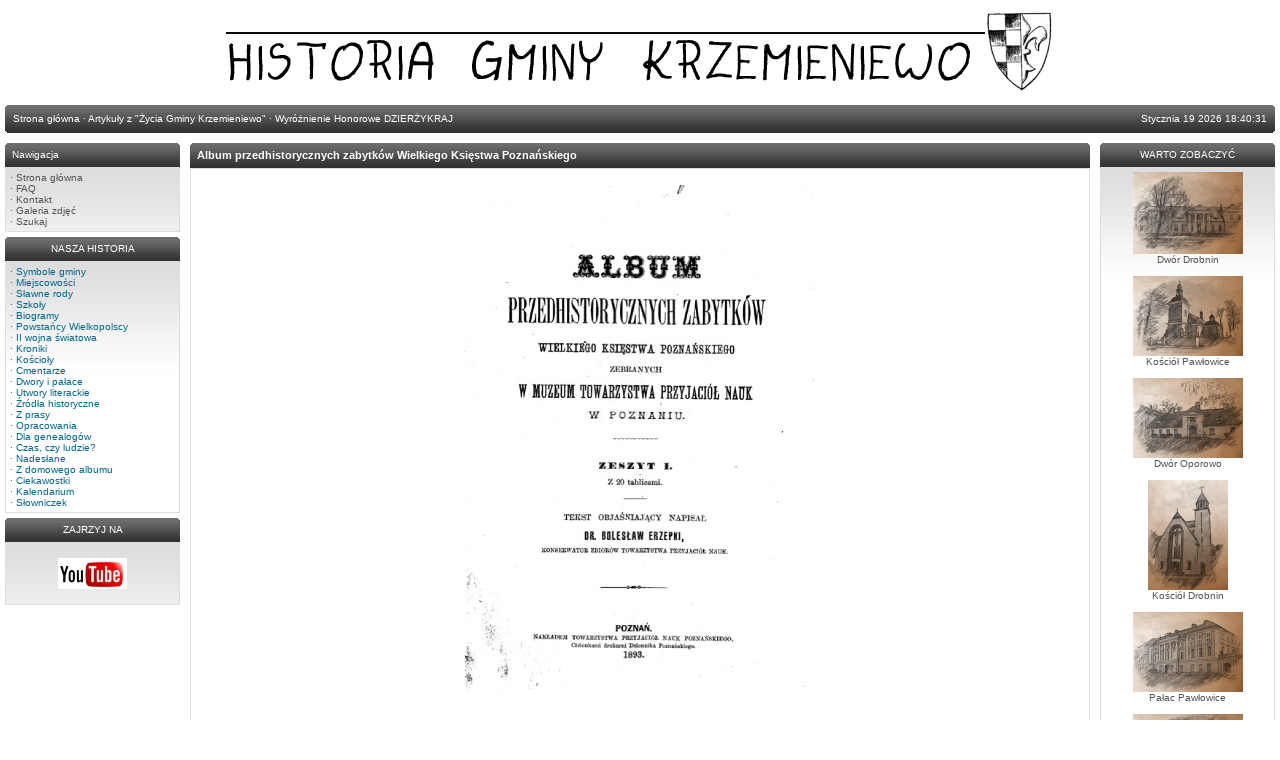

--- FILE ---
content_type: text/html
request_url: http://krzemieniewo.net/viewpage.php?page_id=915
body_size: 7400
content:





<!DOCTYPE html PUBLIC '-//W3C//DTD XHTML 1.0 Transitional//EN' 'http://www.w3.org/TR/xhtml1/DTD/xhtml1-transitional.dtd'>
<html xmlns='http://www.w3.org/1999/xhtml' xml:lang='pl' lang='pl'>
<head>
<title>HISTORIA GMINY KRZEMIENIEWO - Album przedhistorycznych zabytków Wielkiego Księstwa Poznańskiego </title>
<meta http-equiv='Content-Type' content='text/html; charset=iso-8859-2' />
<meta name='description' content='' />
<meta name='keywords' content='' />
<link rel='stylesheet' href='themes/Gillette/styles.css' type='text/css' media='screen' />
<link rel='shortcut icon' href='images/favicon.ico' type='image/x-icon' />
<script type='text/javascript' src='includes/jscript.js'></script>
<script type='text/javascript' src='includes/jquery.js'></script>
</head>
<body>
<table cellpadding='0' cellspacing='0' width='100%'>
<tr>
<td class='full-header'>
<div style='text-align:center'><a href=''><img src='images/php-fusion-logo.png' alt='HISTORIA GMINY KRZEMIENIEWO' /></a></div></td>
</tr>
</table>
<table cellpadding='0' cellspacing='0' width='100%'>
<tr>
<td class='sub-header-left'></td>
<td class='sub-header'><ul>
<li class='first-link white'> <span class='bullet'>&middot;</span> <a href='index.php'><span>Strona główna</span></a></li>
<li class='white'> <span class='bullet'>&middot;</span> <a href='viewpage.php?page_id=266 '><span>Artykuły z &quot;Życia Gminy Krzemieniewo&quot;</span></a></li>
<li class='white'> <span class='bullet'>&middot;</span> <a href='viewpage.php?page_id=2391'><span>Wyróżnienie Honorowe DZIERŻYKRAJ</span></a></li>
</ul>
</td>
<td align='right' class='sub-header'>Stycznia 19 2026 18:40:31</td>
<td class='sub-header-right'></td>
</tr>
</table>
<table cellpadding='0' cellspacing='0' width='100%' class='side-both'>
<tr>
<td class='side-border-left' valign='top'><table cellpadding='0' cellspacing='0' width='100%'>
<tr>
<td class='scapmain-left'></td>
<td class='scapmain'>Nawigacja</td>
<td class='scapmain-right'></td>
</tr>
</table>
<table cellpadding='0' cellspacing='0' width='100%' class='spacer'>
<tr>
<td class='side-body'>
<span class='bullet'>&middot;</span> <a href='index.php' class='side'>Strona główna</a><br />
<span class='bullet'>&middot;</span> <a href='faq.php' class='side'>FAQ</a><br />
<span class='bullet'>&middot;</span> <a href='contact.php' class='side'>Kontakt</a><br />
<span class='bullet'>&middot;</span> <a href='photogallery.php' class='side'>Galeria zdjęć</a><br />
<span class='bullet'>&middot;</span> <a href='search.php' class='side'>Szukaj</a><br />
</td>
</tr>
</table>
<table cellpadding='0' cellspacing='0' width='100%'>
<tr>
<td class='scapmain-left'></td>
<td class='scapmain'><center>NASZA HISTORIA<center></td>
<td class='scapmain-right'></td>
</tr>
</table>
<table cellpadding='0' cellspacing='0' width='100%' class='spacer'>
<tr>
<td class='side-body'>
&middot; <a href='viewpage.php?page_id=1'>Symbole gminy</a><br>&middot; <a href='viewpage.php?page_id=2'>Miejscowości</a><br>&middot; <a href='viewpage.php?page_id=3'>Sławne rody</a><br>&middot; <a href='viewpage.php?page_id=4'>Szkoły</a><br>&middot; <a href='viewpage.php?page_id=5'>Biogramy</a><br>&middot; <a href='viewpage.php?page_id=6'>Powstańcy Wielkopolscy</a><br>&middot; <a href='viewpage.php?page_id=7'>II wojna światowa</a><br>&middot; <a href='viewpage.php?page_id=8'>Kroniki</a><br>&middot; <a href='viewpage.php?page_id=9'>Kościoły</a><br>&middot; <a href='viewpage.php?page_id=1848'>Cmentarze</a><br>&middot; <a href='viewpage.php?page_id=10'>Dwory i pałace</a><br>&middot; <a href='viewpage.php?page_id=11'>Utwory literackie</a><br>&middot; <a href='viewpage.php?page_id=12'>Źródła historyczne</a><br>&middot; <a href='viewpage.php?page_id=13'>Z prasy</a><br>&middot; <a href='viewpage.php?page_id=1963'>Opracowania</a><br>&middot; <a href='viewpage.php?page_id=14'>Dla genealogów</a><br>&middot; <a href='viewpage.php?page_id=1841'>Czas, czy ludzie?</a><br>&middot; <a href='viewpage.php?page_id=15'>Nadesłane</a><br>&middot; <a href='viewpage.php?page_id=16'>Z domowego albumu</a><br>&middot; <a href='viewpage.php?page_id=17'>Ciekawostki</a><br>&middot; <a href='viewpage.php?page_id=18'>Kalendarium</a><br>&middot; <a href='viewpage.php?page_id=19'>Słowniczek</a></td>
</tr>
</table>
<table cellpadding='0' cellspacing='0' width='100%'>
<tr>
<td class='scapmain-left'></td>
<td class='scapmain'><center>ZAJRZYJ NA</center></td>
<td class='scapmain-right'></td>
</tr>
</table>
<table cellpadding='0' cellspacing='0' width='100%' class='spacer'>
<tr>
<td class='side-body'>
<br><center><a href=http://www.youtube.com/user/Krzemieniewo/ target='_blank'><img src='../images/you.JPG' align='center'></center><br></td>
</tr>
</table>
</td><td class='main-bg' valign='top'><a id='content' name='content'></a>
<table cellpadding='0' cellspacing='0' width='100%'>
<tr>
<td class='capmain-left'></td>
<td class='capmain'>Album przedhistorycznych zabytków Wielkiego Księstwa Poznańskiego </td>
<td class='capmain-right'></td>
</tr>
</table>
<table cellpadding='0' cellspacing='0' width='100%' class='spacer'>
<tr>
<td class='main-body'>
<br />
<center><img src='../images/erz3.jpg' align='center'></center><br><br></td>
</tr><tr>
<td style='height:5px;background-color:#f6a504;'></td>
</tr>
</table>
</td><td class='side-border-right' valign='top'><table cellpadding='0' cellspacing='0' width='100%'>
<tr>
<td class='scapmain-left'></td>
<td class='scapmain'><center>WARTO ZOBACZYĆ<center></td>
<td class='scapmain-right'></td>
</tr>
</table>
<table cellpadding='0' cellspacing='0' width='100%' class='spacer'>
<tr>
<td class='side-body'>
<center><img src='../images/szdr.jpg' align='center'></center><center>Dwór Drobnin<center><center><br><img src='../images/szkp.jpg' align='center'></center><center>Kościół Pawłowice<center><center><br><img src='../images/szop.jpg' align='center'></center><center>Dwór Oporowo<center><center><br><img src='../images/szkdr.jpg' align='center'></center><center>Kościół Drobnin<center><center><br><img src='../images/szp.jpg' align='center'></center><center>Pałac Pawłowice<center><center><br><img src='../images/szkop.jpg' align='center'></center><center>Kościół Oporowo<center><center><br><img src='../images/szg.jpg' align='center'></center><center>Pałac Garzyn<center><center><br><img src='../images/lub_d.jpg' align='center'></center><center>Dwór Lubonia<center><center><br><img src='../images/gorz_pal.jpg' align='center'></center><center>Pałac Górzno<center></td>
</tr>
</table>
</td></tr>
</table>
<table cellpadding='0' cellspacing='0' width='100%'>
<tr>
<td class='sub-header-left'></td>
<td align='left' class='sub-header'>Wygenerowano w sekund: 0.00</td>
<td align='right' class='sub-header'><!--counter-->8,707,485 Unikalnych wizyt</td>
<td class='sub-header-right'></td>
</tr>
</table>
<table cellpadding='0' cellspacing='0' width='100%'>
<tr>
<td align='center' class='main-footer'>Wszystkie materiały zamieszczone na stronie są własnością ich autorów i nie mogą być kopiowane bez zgody redakcji serwisu <b>www.krzemieniewo.net</b>
<center>Copyright &copy; 2010-2018</center><br /><br />
Powered by <a href='http://www.php-fusion.co.uk'>PHP-Fusion</a> copyright &copy; 2002 - 2026 by Nick Jones.<br />
Released as free software without warranties under <a href='http://www.fsf.org/licensing/licenses/agpl-3.0.html'>GNU Affero GPL</a> v3.
</td>
</tr>
</table>
</body>
</html>


--- FILE ---
content_type: application/javascript
request_url: http://krzemieniewo.net/includes/jscript.js
body_size: 9821
content:
/* 
------------------------------------------
 Flipbox written by CrappoMan
 simonpatterson@dsl.pipex.com
------------------------------------------
*/

//modified by Wooya
function flipBox(who) {
   var tmp;
   if (document.images['b_' + who].src.indexOf('_on') == -1) {
      tmp = document.images['b_' + who].src.replace('_off', '_on');
      document.getElementById('box_' + who).style.display = 'none';
      if (document.getElementById('box_' + who + '_diff')) {
         document.getElementById('box_' + who + '_diff').style.display = 'block';
      }
      document.images['b_' + who].src = tmp;
      disply = 'none';
      now = new Date();
      now.setTime(now.getTime()+1000*60*60*24*365);
      expire = (now.toGMTString());
      document.cookie = "fusion_box_"+who+"=" + escape(disply) + "; expires="+expire;
   } else {
      tmp = document.images['b_' + who].src.replace('_on', '_off');
      document.getElementById('box_' + who).style.display = 'block';
      if (document.getElementById('box_' + who + '_diff')) {
         document.getElementById('box_' + who + '_diff').style.display = 'none';
      }
      document.images['b_' + who].src = tmp;
      disply = 'block';
      now = new Date();
      now.setTime(now.getTime()+1000*60*60*24*365);
      expire = (now.toGMTString());
      document.cookie = "fusion_box_"+who+"=" + escape(disply) + "; expires="+expire;
   }
}

//modified by wooya
function addText(elname, strFore, strAft, formname) {
   if (formname == undefined) formname = 'inputform';
   if (elname == undefined) elname = 'message';
   element = document.forms[formname].elements[elname];
   element.focus();
   // for IE 
   if (document.selection) {
	   var oRange = document.selection.createRange();
	   var numLen = oRange.text.length;
	   oRange.text = strFore + oRange.text + strAft;
	   return false;
   // for FF and Opera
   } else if (element.setSelectionRange) {
      var selStart = element.selectionStart, selEnd = element.selectionEnd;
			var oldScrollTop = element.scrollTop;
      element.value = element.value.substring(0, selStart) + strFore + element.value.substring(selStart, selEnd) + strAft + element.value.substring(selEnd);
      element.setSelectionRange(selStart + strFore.length, selEnd + strFore.length);
			element.scrollTop = oldScrollTop;      
      element.focus();
   } else {
			var oldScrollTop = element.scrollTop;
      element.value += strFore + strAft;
			element.scrollTop = oldScrollTop;      
      element.focus();
	}
}

//modified by Wooya
function insertText(elname, what, formname) {
   if (formname == undefined) formname = 'inputform';
   if (document.forms[formname].elements[elname].createTextRange) {
       document.forms[formname].elements[elname].focus();
       document.selection.createRange().duplicate().text = what;
   } else if ((typeof document.forms[formname].elements[elname].selectionStart) != 'undefined') {
       // for Mozilla
       var tarea = document.forms[formname].elements[elname];
       var selEnd = tarea.selectionEnd;
       var txtLen = tarea.value.length;
       var txtbefore = tarea.value.substring(0,selEnd);
       var txtafter =  tarea.value.substring(selEnd, txtLen);
       var oldScrollTop = tarea.scrollTop;
       tarea.value = txtbefore + what + txtafter;
       tarea.selectionStart = txtbefore.length + what.length;
       tarea.selectionEnd = txtbefore.length + what.length;
       tarea.scrollTop = oldScrollTop;
       tarea.focus();
   } else {
       document.forms[formname].elements[elname].value += what;
       document.forms[formname].elements[elname].focus();
   }
}

//modified by Wooya to W3C standards
function show_hide(msg_id) {
   document.getElementById(msg_id).style.display = document.getElementById(msg_id).style.display == 'none' ? 'block' : 'none';
}

//modified by Wooya to work properly with Opera
function correctPNG() {
   // correctly handle PNG transparency in Win IE 5.5 or higher.
   if (navigator.appName=="Microsoft Internet Explorer" && navigator.userAgent.indexOf("Opera")==-1) {
      for(var i=0; i<document.images.length; i++) {
         var img = document.images[i]
         var imgName = img.src.toUpperCase()
         if (imgName.substring(imgName.length-3, imgName.length) == "PNG") {
            var imgID = (img.id) ? "id='" + img.id + "' " : ""
            var imgClass = (img.className) ? "class='" + img.className + "' " : ""
            var imgTitle = (img.title) ? "title='" + img.title + "' " : "title='" + img.alt + "' "
            var imgStyle = "display:inline-block;" + img.style.cssText
            if (img.align == "left") imgStyle = "float:left;" + imgStyle
            if (img.align == "right") imgStyle = "float:right;" + imgStyle
            if (img.parentElement.href) imgStyle = "cursor:hand;" + imgStyle
            var strNewHTML = "<span " + imgID + imgClass + imgTitle
            + " style=\"" + "width:" + img.width + "px; height:" + img.height + "px;" + imgStyle + ";"
            + "filter:progid:DXImageTransform.Microsoft.AlphaImageLoader"
            + "(src=\'" + img.src + "\', sizingMethod='scale');\"></span>"
            img.outerHTML = strNewHTML
            i = i-1
         }
      }
   }
}

function getStyle(el,style)
{
	if(typeof el == "string")
		var element = document.getElementById(el);
	else
		var element = el;
	if (element.currentStyle)
		var value = element.currentStyle[style];
	else if (window.getComputedStyle)
		var value = document.defaultView.getComputedStyle(element,null).getPropertyValue(style);
	return value;
}

/***********************************************
* Drop Down/ Overlapping Content- Š Dynamic Drive (www.dynamicdrive.com)
* This notice must stay intact for legal use.
* Visit http://www.dynamicdrive.com/ for full source code
***********************************************/
function getposOffset(overlay, offsettype){
   var totaloffset=(offsettype=='left')? overlay.offsetLeft : overlay.offsetTop;
   var parentEl=overlay.offsetParent;
   while (parentEl!=null) {
      if(getStyle(parentEl, "position") != "relative"){
	     totaloffset=(offsettype=='left')? totaloffset+parentEl.offsetLeft : totaloffset+parentEl.offsetTop;
      }
	  parentEl=parentEl.offsetParent;
   }
   return totaloffset;
}
   
function overlay(curobj, subobjstr, opt_position){
   if (document.getElementById){
      var subobj=document.getElementById(subobjstr)
      subobj.style.display=(subobj.style.display!='block')? 'block' : 'none'
      var xpos=getposOffset(curobj, 'left')+((typeof opt_position!='undefined' && opt_position.indexOf('right')!=-1)? -(subobj.offsetWidth-curobj.offsetWidth) : 0) 
      var ypos=getposOffset(curobj, 'top')+((typeof opt_position!='undefined' && opt_position.indexOf('bottom')!=-1)? curobj.offsetHeight : 0)
      subobj.style.left=xpos+'px'
      subobj.style.top=ypos+'px'
      return false
   }
   else
   return true
}

function overlayclose(subobj){
document.getElementById(subobj).style.display='none'
}

//written by Wooya
NewWindowPopUp = null;
function OpenWindow(src, wdth, hght, wcenter) {
   //close previous popup window
   if (NewWindowPopUp != null) {
        NewWindowPopUp.close();
        NewWindowPopUp = null;
   }
   //if center parameter given center opoup window 
   if (wcenter == false) { 
      wtop = 0;
      wleft = 0;
   } else {
        wtop = (screen.availHeight-hght)/2;
        wleft = (screen.availWidth-wdth)/2;
   }
   NewWindowPopUp = window.open(src, "","toolbar=no,menubar=no,location=no,personalbar=no,scrollbars=yes,status=no,directories=no,resizable=yes,height="+hght+",width="+wdth+",top="+wtop+",left="+wleft+"");
   NewWindowPopUp.focus();
}

//Image Resizer by Matonor
function resize_forum_imgs(){
	var max;
	var viewport_width;
	//Get the width of the viewport
	if(self.innerWidth)
		viewport_width = self.innerWidth;
	else if(document.documentElement && document.documentElement.clientWidth)
		viewport_width = document.documentElement.clientWidth;
	else if(document.body)
		viewport_width = document.body.clientWidth;
	else
		viewport_width = 1000;

	//Set the max width/height according to the viewport-width
	if(viewport_width <= 800)
		max = 200;
	else if(viewport_width < 1152)
		max = 300;
	else if(viewport_width >= 1152)
		max = 400;
	
	//loop through images that have the className forum-img
	for(var i=0; i<document.images.length; i++) {
		var image = document.images[i];
		if(image.className!="forum-img"){
			continue;
		}
		var height = image.height;
		var width = image.width;
		var resized = false;
		//resize the image with correct aspect ratio
		if(width <= height){
			if(height > max){
				image.height = max;
				image.width = width*(max/height);
				resized = true;
			}
		}else{
			if(width > max){
				image.width = max;
				image.height = height*(max/width);
				resized = true;
			}
		}
		
		//Find the div around the image and the next element around the div.
		var span = image.parentNode;
		var parent = span.parentNode;
		if(span.className != "forum-img-wrapper"){
			continue;
		}
		
		if(resized){ //Insert the link and make the span inline
			span.style.display = "inline";
			if(parent.tagName != "A"){
				span.onclick = new Function("OpenWindow('"+image.src+"', "+(width+40)+", "+(height+40)+", true)");
				span.onmouseover = "this.style.cursor='pointer'";
			}
		}else{ //only make the span inline
			span.style.display = "inline";
		}
	}
	return true;
}

function onload_events(){//Add function calls to be executed onload here
	resize_forum_imgs();
	correctPNG();
}

window.onload = onload_events;
